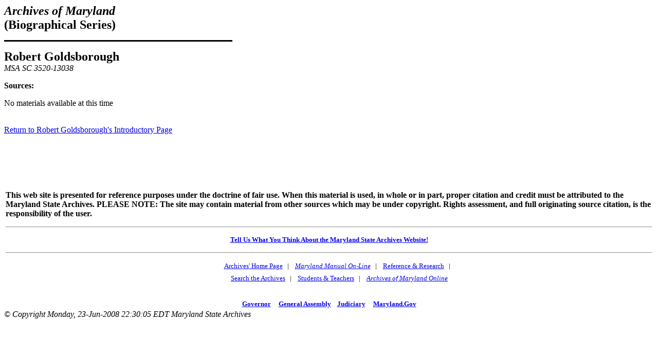

--- FILE ---
content_type: text/html
request_url: https://msa.maryland.gov/megafile/msa/speccol/sc3500/sc3520/013000/013038/html/13038sources.html
body_size: 3129
content:
<!doctype html public "-//w3c//dtd html 4.0 transitional//en">
<html>
<head>
   <meta http-equiv="Content-Type" content="text/html; charset=iso-8859-1">
   <meta name="GENERATOR" content="Mozilla/4.79 [en] (Windows NT 5.0; U) [Netscape]">
   <title>Robert  Goldsborough, MSA SC 3520-13038
</title>
</head>
<body bgcolor="#FFFFFF">
<b><i><font size=+2>Archives of
Maryland</font></i></b>
<br><b><font size=+2>(Biographical Series)</font></b>
<p><img SRC="/msa/images/blkthin.gif" >
<p><b><font size=+2>Robert Goldsborough</font></b>
<br><i>MSA SC 3520-13038</i>
<p><b>Sources:</b>
<p>No materials available at this time
<br>&nbsp;
<p><a href="/msa/speccol/sc3500/sc3520/013000/013038/html/msa13038.html">Return
to Robert Goldsborough's Introductory Page</a>
<br>&nbsp;
<br>&nbsp;
<br>&nbsp;
<br>&nbsp;
<p><table border=0  align=center>
<tr>
<td>
<P>
<br>
<b>
This web site is presented for reference purposes under the doctrine of fair use.  When this material is used, in whole or in part, proper citation and credit must be attributed to the Maryland State Archives. PLEASE NOTE: The site may contain material from other sources which may be under copyright. Rights assessment, and full originating source citation, is the responsibility of the user.
</b>
<hr>
<p align="center">
<font color="#000000" style="font-family: sans serif,verdana; font-size: 10pt"><a href="http://feedback.msa.maryland.gov/" target="_top"><b>Tell Us What You Think About the Maryland State Archives Website!</b></a></p>

<HR>
<div style="text-align:center;">
	<ul style="list-style: none; line-height: 1.8em;">
	<li style="display: inline;">
<A HREF="https://msa.maryland.gov">Archives' Home Page</A></li>&nbsp;&nbsp;&nbsp;|&nbsp;&nbsp;&nbsp;
	<li style="display: inline;">
<A HREF="https://msa.maryland.gov/msa/mdmanual/html/mmtoc.html"><I>Maryland Manual On-Line</I></A></li>&nbsp;&nbsp;&nbsp;|&nbsp;&nbsp;&nbsp;
	<li style="display: inline;">
<A HREF="http://guide.msa.maryland.gov/pages/viewer.aspx?page=topviewed">Reference &amp; Research</A></li>&nbsp;&nbsp;&nbsp;|&nbsp;&nbsp;&nbsp;<br/>
<li style="display: inline;">
<a href="https://query.msa.maryland.gov/texis/search">Search the Archives</a></li>&nbsp;&nbsp;&nbsp;|&nbsp;&nbsp;&nbsp;
<li style="display: inline;">
<a href="https://msa.maryland.gov/msa/main/html/education.html">Students &amp; Teachers</a></li>&nbsp;&nbsp;&nbsp;|&nbsp;&nbsp;&nbsp;
<li style="display: inline;">
<A HREF="http://aomol.msa.maryland.gov/"><I>Archives of Maryland Online</i></A></li>
	</ul></div>

<br/>
<div align="center"><B><A HREF="https://governor.maryland.gov/">Governor</A>&nbsp;&nbsp;&nbsp;&nbsp;
<A HREF="https://mgaleg.maryland.gov/mgawebsite">General Assembly</A>&nbsp;&nbsp;&nbsp;&nbsp;<A HREF="https://courts.maryland.gov/">Judiciary</A> &nbsp;&nbsp;&nbsp;&nbsp;<A HREF="https://maryland.gov"><FONT SIZE="-1"><b>Maryland.Gov</b></FONT></A></B></div>
<P>
</td>
</tr>
</table><!-#config timefmt="%B %d, %Y"--><i>&copy;
Copyright&nbsp;Monday, 23-Jun-2008 22:30:05 EDT Maryland State Archives</i>
</body>
</html>
